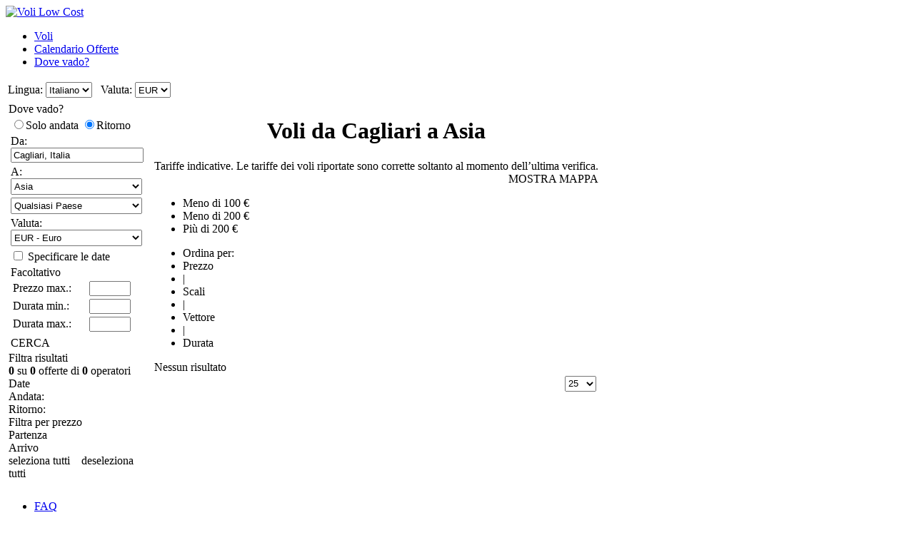

--- FILE ---
content_type: text/html; charset=UTF-8
request_url: https://www.volilowcost.it/RicercaPerPrezzo/CAG/AS/Voli-piu-economici-da-Cagliari.htm
body_size: 24256
content:

<!DOCTYPE html PUBLIC "-//W3C//DTD XHTML 1.0 Transitional//EN"
   "http://www.w3.org/TR/xhtml1/DTD/xhtml1-transitional.dtd">
<html xmlns="http://www.w3.org/1999/xhtml" xml:lang="it" lang="it" prefix="og: http://ogp.me/ns#">
<head>
	<title>Voli da Cagliari a Asia - Trova le tariffe più convenienti da Cagliari</title>
	<meta http-equiv="Content-Type" content="text/html;charset=UTF-8"/>
	<meta name="viewport" content="width=device-width, initial-scale=1"/>
	<meta name="description" content="Voli da Cagliari a Asia - Trova le tariffe più convenienti da Cagliari. "/>
	<meta name="keywords" content="Voli Economici, Voli Low Cost, Hotel Economici, Compagnie Aeree Low Cost Cagliari Asia"/>
	<meta property="og:title" content="Voli da Cagliari a Asia" />
	<meta property="og:image" content="https://www.volilowcost.it/themes/v2009_R/i/logos/logo-it-IT.png" />
	<meta property="og:description" content="Voli da Cagliari a Asia - Trova le tariffe più convenienti da Cagliari. " />
	<link rel="shortcut icon" href="/i/vuelosbaratos.ico"/>
	<link rel="alternate" type="application/rss+xml" title="Voli da Cagliari a Asia" href="https://www.volilowcost.it/RicercaPerPrezzo/CAG/AS/rss.xml" />
	
	<link type="text/css" rel="stylesheet" href="https://1.vbimg.com/themes/v2009_R/css/cfglobal.css"/>
	<link type="text/css" rel="stylesheet" href="https://1.vbimg.com/themes/v2009_R/flights/css/flysearch.css"/>
	<link type="text/css" rel="stylesheet" href="https://1.vbimg.com/themes/v2009_R/css/slider.css"/>
	<link type="text/css" rel="stylesheet" href="https://1.vbimg.com/themes/v2009_R/css/popcalendar.css"/>
	<link type="text/css" rel="stylesheet" href="https://1.vbimg.com/themes/v2009_R/flights/css/flysearch_print.css" media="print"/>
	<link type="text/css" rel="stylesheet" href="https://1.vbimg.com/themes/v2009_R/css/form.css"/>
	<script type="text/javascript" src="/js/dynamic/strings-it.js?ts=1dc95252cf3ac8a"></script>

	<script type="text/javascript">/*<![CDATA[*/
		TXT_BOOK_IT = "Prenota";
		TXT_RESULTS = "%1 su %2 offerte di %3 operatori";
		TXT_VERIFY = "Verifica";
		TXT_UPDATE = "Aggiorna";
		TXT_NO_RESULTS = "Nessun risultato";
		TXT_NO_RESULTS_MSG = TXT_NO_RESULTS;
		TXT_ALT_DATE = "Date dei voli";
		TXT_MORE_FLIGHTS_FROM = "Altre offerte per questa partenza";
		TXT_MORE_FLIGHTS_TO = "Vedi offerte flessibili per %1";
		TXT_VERIFY_AVAILABILITY = "Verifica disponibilità";
		TXT_APPROX_FROM = "circa %1 da %2";
		TXT_NO_RESULTS_FOUND = "Non abbiamo trovato nessun risultato per i criteri di ricerca selezionati";
		TXT_TRY_THESE_AIRPORTS = "Prova i seguenti aeroporti alternativi...";
		TXT_UPDATING = "Aggiornamento in corso...";
		TXT_WAIT = "Si prega di attendere...";
		TXT_UPDATE_FAILED = "Aggiornamento non disponibile";
		TXT_SHOW_MAP = "MOSTRA MAPPA";
		TXT_HIDE_MAP = "NASCONDI MAPPA";
		TXT_LEAVING_FROM = "Il tuo punto di partenza";
		TXT_SHOW_ON_THE_MAP = "MOSTRA SULLA MAPPA";
		TXT_FROM_TO = "%1 a %2";
		TXT_AMOUNT_LARGE = "Spiacenti, l'ammontare indicato è troppo elevato";

		LANG_CODE = 'it';
		HASH_CODE = "wZ8O+MlXHkqLUlvkNm7S7A==";
		FULL_PARAMS = "&Full=true&ShowIATA=true";
		EXTRA_PARAMS = "";
		FLIGHTS_FOLDER = "/VoliEconomici/";
		BYPRICE_FOLDER = '/RicercaPerPrezzo/';
		CAL_IMG_FOLDER = 'https://1.vbimg.com/i/cal/';
		WAITING_ELEM = "tblWait";
		WAITING_FRAME = "iframeWait";
		REDIRECT_PATH = "/redirect.aspx";
		LANG_CODE = "it";
		SEARCH_TIME = new Date(1770146770179);

		var errorTemplate = '<div class="ofertasBox ofertasError"><span class="tl"><span class="tr"></span></span>' +
			'<div class="roundLeft"><div class="roundRight">%1</div></div><span class="bl"><span class="br"></span></span></div>';

		var mapIcons = {
			lowPin:{icon:'https://1.vbimg.com/themes/v2009_R/i/map/map_apt.png',width:28,height:34},
			midPin:{icon:'https://1.vbimg.com/themes/v2009_R/i/map/apt_green.png',width:28,height:34},
			highPin:{icon:'https://1.vbimg.com/themes/v2009_R/i/map/apt_red.png',width:28,height:34},
			depPin:{icon:'https://1.vbimg.com/i/map/man.png',width:33,height:39,left:27,top:37},
			pinShadow:{icon:'https://1.vbimg.com/themes/v2009_R/i/map/map_shadow.png',width:42,height:34},
			lowPinSmall:{icon:'https://1.vbimg.com/themes/v2009_R/i/map/apt_blue_sml.gif',width:22,height:22},
			midPinSmall:{icon:'https://1.vbimg.com/themes/v2009_R/i/map/apt_green_sml.gif',width:22,height:22},
			highPinSmall:{icon:'https://1.vbimg.com/themes/v2009_R/i/map/apt_red_sml.gif',width:22,height:22},
			clock:'https://1.vbimg.com/themes/v2009_R/i/ico_clock.gif',
			update:'https://1.vbimg.com/themes/v2009_R/i/ico_update.gif',
			updating:'https://1.vbimg.com/themes/v2009_R/i/snake.gif',
			warning:'https://1.vbimg.com/themes/v2009_R/i/ico_warning.gif'
		};

		var searchSettings = {
			dep:{
				iata:"CAG",
				city:"Cagliari",
				name:"Cagliari",
				iso3166:"IT",
				lat:39.2166667,
				lon:9.1166667
			},
			way:2,
			adults:1, children:0, infants:0,
			flightClass:"Economy",
			currencyRegion:"IT",
			useGrouping:false,
			keepOrder:false,
			showAirlineLogos:true,
			decimalSeparator:",",
			thousandSeparator:".",
			currencyFormat:"%1 €",
			roundPrices:true,
			currencyPattern:"%1 €",
			icons:mapIcons,
			lowRange:100,
			highRange:200,
			pageNextPrev:true,
			errorMsg:errorTemplate,
			version:"Version1_1"
		};
	/*]]>*/</script>
	<script type="text/javascript" src="/js/min/flexitip.min.js?ts=1cc003c2107d160"></script>
	<script type="text/javascript" src="/js/min/dom.min.js?ts=1cfd8da5cabd930"></script>
	<script type="text/javascript" src="/js/min/balloon.min.js?ts=1cfd8da5cabd930"></script>
	<script type="text/javascript" src="/js/min/countries.min.js?ts=1d21fbc8e2c0d10"></script>
	<script type="text/javascript" src="/js/min/suggest.min.js?ts=1d496ec15e38eb0"></script>
	<script type="text/javascript" src="/js/min/popcalendar.min.js?ts=1d9fc3fa617ff30"></script>
	<script type="text/javascript" src="/js/min/tooltip.min.js?ts=1cfd8da5cabd930"></script>
	<script type="text/javascript" src="/jquery/jquery-1.8.3.min.js?ts=1d0791714cb7070"></script>
	<script type="text/javascript" src="/jquery/ui/ui.custom.1.9.2.min.js?ts=1d0791714cb7070"></script>
	<script type="text/javascript" src="/jquery/ui/jquery.ui.touch-punch.min.js?ts=1d0791929994c00"></script>
	<script type="text/javascript" src="/jquery/classy.js?ts=1cb698338bffe90"></script>
	<script type="text/javascript" src="/flights/js/v2/min/flightupdater.min.js?ts=1d2c02d032b5b00"></script>
	<script type="text/javascript" src="/flights/js/min/barchart.min.js?ts=1cfdd669b01e8b0"></script>
	<script type="text/javascript" src="/flights/js/v2/min/searchbox.min.js?ts=1d496ec15e38eb0"></script>
	<script type="text/javascript" src="/js/min/custom-form-elements.min.js?ts=1d21fbc8e2c0d10"></script>
	<script type="text/javascript">/*<![CDATA[*/
		$(document).ready(function(){
			if(typeof(CustomForms) != 'undefined'){ CustomForms.init(); }
		});
		calPos = null;
		calWidth = 200;
		yAxisCss = 'yAxisDIV';
		chartAreaCss = 'chartAreaDIV';
		showWeekends = false;
		alertMethod = tooltipAlert;
		dismissAlertMethod = dismissTooltipAlerts;
		var IsDateChecked = function () {
			var chkDate = getElement('chkDateRange');
			if (chkDate) { SetElemVisibility(['rowMinDate', 'rowMaxDate'], chkDate.checked); }
		};
		var continentListChanged = function (elem, targetId, selectedContinent) {
			if (selectedContinent == '') { elem.selectedIndex -= 1; }
			if (elem) { fetchCountries(targetId, elem.value); }
		};
		var toggleMap = function (elem, id, txtId, onCss, offCss) {
			try {
				var open = toggleDisplay(elem, id, onCss, offCss);
				var text = getElement(txtId);
				if (text) { text.innerHTML = (open ? TXT_HIDE_MAP : TXT_SHOW_MAP); }
			}
			catch (e) { }
		};
		var preloadImages = function () {
			var d=document; if(d.images){ if(!d.p) d.p=new Array();
				var i,j=d.p.length,a=preloadImages.arguments;
				for(i=0; i<a.length; i++)
					if(a[i].indexOf("#")!=0){ d.p[j] = new Image; d.p[j++].src = a[i];}
			}
		};
		preloadImages('https://1.vbimg.com/themes/v2009_R/i/borders/waiting_top.gif',
			'https://1.vbimg.com/themes/v2009_R/i/borders/waiting_middle.gif',
			'https://1.vbimg.com/themes/v2009_R/i/borders/waiting_bottom.gif',
			'https://1.vbimg.com/themes/v2009_R/i/pins_anim.gif');

		var navToggle = function () {
			$("#nav-toggle").toggleClass("active");
			$("#panelLeft").toggleClass("active");
			return false;
		};
		var processOnLoad = function () {
			IsDateChecked();
			if (typeof dateDropdownChanged != 'undefined') {
				dateDropdownChanged('ddMinDay', 'ddMinMonth', 'dtMinDate', 'ddMaxDay', 'ddMaxMonth', 'dtMaxDate', null);
			}
		};
	/*]]>*/</script>
</head>
<body onload="processOnLoad()" onunload="return true;">
	<form name="ServerForm" method="post" style="width:100%;height:100%;" id="ServerForm">
<input type="hidden" name="__EVENTTARGET" id="__EVENTTARGET" value="" />
<input type="hidden" name="__EVENTARGUMENT" id="__EVENTARGUMENT" value="" />
<input type="hidden" name="__LASTFOCUS" id="__LASTFOCUS" value="" />
<input type="hidden" name="__VIEWSTATE" id="__VIEWSTATE" value="/wEPDwUENTM4MQ9kFgJmDw8WAh4IZnNTZWFyY2gy3AwAAQAAAP////[base64]///8LU3lzdGVtLkd1aWQLAAAAAl9hAl9iAl9jAl9kAl9lAl9mAl9nAl9oAl9pAl9qAl9rAAAAAAAAAAAAAAAIBwcCAgICAgICAgAAAAAAAAAAAAAAAAAAAAAACgkGAAAAAfn////7////[base64]///zJTeW5lcmd5LkZsaWdodFNlYXJjaCtBZHZhbmNlZFNldHRpbmdzK0ZMSUdIVF9DTEFTUwEAAAAHdmFsdWVfXwAIAgAAAAAAAAAAAAAF9////zpTeW5lcmd5LkZsaWdodFNlYXJjaCtBZHZhbmNlZFNldHRpbmdzK1NQRUNJQUxJWkVEX0RFRVBMSU5LAQAAAAd2YWx1ZV9fAAgCAAAAAAAAAAAJBAAAAAkEAAAABfX///[base64]/[base64]/HOsUOoV7moY" />

<script type="text/javascript">
<!--
var theForm = document.forms['ServerForm'];
if (!theForm) {
    theForm = document.ServerForm;
}
function __doPostBack(eventTarget, eventArgument) {
    if (!theForm.onsubmit || (theForm.onsubmit() != false)) {
        theForm.__EVENTTARGET.value = eventTarget;
        theForm.__EVENTARGUMENT.value = eventArgument;
        theForm.submit();
    }
}
// -->
</script>


<input type="hidden" name="__VIEWSTATEGENERATOR" id="__VIEWSTATEGENERATOR" value="BC27AD50" />
<input type="hidden" name="__EVENTVALIDATION" id="__EVENTVALIDATION" value="/wEdAKgBufe3RwdHJfSo2AOmSzBy5CeUGy/epCMEzk1Abfsr9kuy/j256/oirurf4G0VH4uIEceoBybQ3JlfFnp9OfM6/R6hTCIgGnhlIKTAgRinV8iQKmMygGdzcCjqSZEjIHhw4XjJn1XbBLcVTb0ZUOsuY+RdVKMA44kW7Ufnzs6vE4e3a4VV9METpMxWURk0jKL/3h9sMqtNp8RD0B85W6/jZ4mu1BUklUrSi0vh++xVlAFnmOOP/2xpK0Z+WA8pkm75CbOSqXuIb+1auRXvkMQVzQZmjRF9BMNwTxoZQoWY+gIXaDw3X9zTNQEPz+2wU0xkbEpKGkW4wGu6fxDM/EE/lQcWeCj+QYc7cOzkvHH2Dpr90KNtnYG2ii6hP21svbm66l4fMEIKv3SQsfrODVubtd0fE8n1ZO2TG5uPQPQ/7/NmSanXyHWbm/8jqPTojjGP42ioTB5SH1k7aObfSP15Q37WDhFr0EhV39XqkFLfLaOObcu4RZdMArSBSazqM+DWrVoc0j/41l8So9pl9hLG6EXmB1b+0FTgH8G4qJWR0lMOghhYx8Wb8guhmcpWehWc/xwfjijzkPDupP59eqDiQR+Y4FeLOkhwzm6QfZmVm0PVSNZMcwjEBhFl/18vi/IG9kE+tj31sFZ1vT7NX/p6EaQFiRQY6nErBnDhM5jFJzmm7QDHh+bh88ZqEDO/GwGFezp5hb1QJyYAbpACojA3E0XOUoxp8KcDyT+gfAVW44TfBM5S/IM+wqJdaKu/PrXWi9Ke4DMcsKgojhYAdgiZy1IFZPtED0/bvY02K78tjZ9VUNVyzMCljBSuryn39DUj/fXzNfl4Q01CFr6ThD16PgYMD5Wd2kPuzCJEzHj4WngtviM1CPeltulQI3Sa2IEdT4B6AUfwZ5bDwJHI/2UdLD7BUDQFaVxbZt6AxX0BR42dmm3DwVDfDen/Aq6h8UEW+AQ2k+QdtMDDt/vmVFXS/ooIITpGCh+MUOvNtcO4PwuWhTBuDoatPQ78oe6fDue3l7zGw3a6Iepgn6vIidrSKli2c0Sly6zYzTEGNA6RlsWc5TpWwmK0ZZTS8SxD6k1YWyNgycuirJE+Lp+fMwoPrrp/L/w9N7ztZNFgWfM6fYpp9YD+sbxeALHGj7KH6LfJnzXbK8RV1pFRa0T6cQACZRFdaCzv3sjofhDjrQy6CqVzFJhw5QdxUZkHQMYXrVb78X/[base64]/hPAgrd5+QFThC856IOWpsw53W+N1+pufWuItwNtc+as8h0cBJ3cnjqJdGaiJfoDvQI0MugGfgDvtz6wN6znWZVgJvjeSu9WTc2m7eMJsn4uKdNwUVfeuDvJ2zm9YJlKjmuwNRqpIU/XgL9zaP1Dt/JRqKaDImGuS1lUhQCUEuAebppUJkJWHAWgQxCOPzHvg9Lps1pC0ViJDfv96k2LEcsCQwFffifoEIN8E4gZT2Le9vxfRdPykr4D1KT1E35a7Til4ywbpKRleJ/WqYLeRLt0YR6JfEI2xFSFrATp4vFmpd5pb6pcZO0vcdMFALZeGeecJ+Hz0TqyLf4HdNff+nQkNgazEoZ0OGqfcIk1KpiaWw5TofMiSg54ngJ72Yverihf96OO37f7/ejxEvCmEOYMyFhawuIZXn2C+VifxPtrXAkrk8b4EF11F8o2kZQBmvm1VZFd5xaAljN0GB/EoogiBz9gbkifMH6+HquRWNZBjXJ/k5NksepaCjBqYBUuCShptwKszKQVwOdOjSyoQPfyIUgHoqr1b0LFkfi9ilmD6ePlijNX8zlZNXq1Z3PxsGElSBgt6up2Dw2m65D/D0q8Z4NjG8xd8XGVE2yG7DRkriKHa7kXiw/Ik0fPeOqApVX6wB2YJOXwfqXAWIV/UCk4KTdgnJ+vkBKE/6QTu0dO/g9Ntcibbtr+H/sUf6IDVyHOqqwddnlEtqNu3DFevOn3ejqg9h0fkOR5c0bBR6GCvuZdXV7J+iB5ka+qEBGyX7ze/R4qk4UMSTvc6Dt7vyBQIQ5bBmNZnmLhqL1o4s6f/[base64]/bsPMtcXjcSYYhLNHjbLHNDsO1EaTR1WqWguD3dI3gjhEZ84Zj6QYxO8AYGbCe2OgOVTR44A6RFUN+SEtLHIqmznh2e3f0/i35BzK0R52aJmE7eXroXr8b+JhzyVPOIZiAQ9MFzXIhaysjHCYVmTwFKke6omkvbB8PBR2VWeIfh4BIpP1PraRFpXYIMqw9qkViek1Rrdza7fNJVT3F0gTDyrite1r3hl0OAzi1iDNo/c5ugftw3sOy0grNacjhhBzs/GBnktCRAiBh/jDQFzw91WaFb3G4VqCaqBCZENboQ0D32wrlFcy0OBJuBX9xkvdilc3RrAYlpdEaMEoy1a2gvGQRu443SU6x2y6DR3mYT5yo+SSfHEt/swTQUMQ1eY96pbJNBz15FKDBTuWY/Ql5Hd2MIhmh55osknNHlJ8A3hyEwwiHMIZ4o+ZtO+YbaYhWxpRUGFgbfoXVNjuKzdqpNVyRey/BL4ZN6qZf0Vt8UvJLXMqv4N0AfUUbzTncHB5uErs5a1bh7cmtks2lX4xsIUmr2gYrI4c/eF/auGI5czlkVsSt3NFc2MgWRB0pj2uZuoI3mu45sS3EjCD3/keu+1YHYPWHSCZOaXEvFRAm2es41rU+IPoiSSWCmZ5M7jMTvyzJ8kyVh3FXM3DpHB2qDnEnGBozFM0kFq1Uh8h3jFH6eEkVXWCXx24DBKFLjX4/dOO973ZnWTCmp/1delQYWK2vW6xZVaCvZDvf37JFrJpVb9kKjlLeySar0pesMBIJzofqCx6ZtAk/9lBnNFkRiRMILlNv7I6LpSxCv9WEqIPoTc57S259sUntuhw58KFhVDxjkvYXMrjdB7TNX1N6u6JiqcT+bOt13aE45VwrDQkzB1kzUeDIfmENmwleLui56KkqhDlS+hLr0xuW4o+INdkpAZFwGPLOHdKYCjcvjIl1GcvInQPflxTkR9WJ4duso/kPkULDv6aBaQ1VRhywADVzdL1TjYDVsMkEFjXH6fOnVuE9SyW08qN3MO5sCg0Eyt/bhwIQULfmCg3XvLuE5ncp73J9algQ0JKnVc8U7i0WRB5Q9Q2wkyVRPPCKmUTUxGo+hdzf9Z5uOn7ccN7ufcO+OTM1nEx+fJTFVJVetWInPq9CFqN+Fm2YdCy0w+f6PSc=" />
	<div class="bodycontainer">
	<table class="bodyTable" width="100%" height="100%" border="0" cellspacing="0" cellpadding="0">
		<tr>
			<td valign="top">
			<div class="containerWithoutFooter">
			
<script type="text/javascript">
var stopPage = function () {
	try {
		if (window.stop) { window.stop(); }
		else { document.execCommand('Stop'); }
	}
	catch (e) { }
};
</script>

<div class="mast">
	<div class="mastcontent">
		<div class="mastlogo">
			<a href="/" onclick="stopPage();">
				<img src="https://1.vbimg.com/themes/v2009_R/i/logos/logo-it-IT.png" class="logo" border="0" alt="Voli Low Cost"/>
			</a>
		</div>
		<ul class="headerTabs">
			<li><span><a href="/">Voli</a></span></li><li><span><a href="/CalendarioOfferte/">Calendario Offerte</a></span></li><li class="selected"><span><a href="/RicercaPerPrezzo/">Dove vado?</a></span></li>
		</ul>
	</div>
	<div class="top_round"><div class="top_round_right"><div class="top_round_bg"></div></div></div>
</div>
<div class="mastoptions">
<table id="dropdownOptions" border="0">
	<tr>
		
		<td>Lingua:</td><td><select name="top:ddLanguageTop" onchange="javascript:setTimeout(&#39;__doPostBack(\&#39;top$ddLanguageTop\&#39;,\&#39;\&#39;)&#39;, 0)" language="javascript" id="top_ddLanguageTop" class="selectBg styled" style="height:22px;">
	<option selected="selected" value="it">Italiano</option>
	<option value="en">English</option>

</select></td>
		<td width="4"></td>
		<td>Valuta:</td><td><select name="top:ddCurrencyTop" onchange="setCurrencyCookie(this.value);setTimeout(&#39;__doPostBack(\&#39;top$ddCurrencyTop\&#39;,\&#39;\&#39;)&#39;, 0)" language="javascript" id="top_ddCurrencyTop" class="selectBg styled" style="height:22px;min-width:50px;">
	<option selected="selected" value="IT">EUR</option>
	<option value="GB">GBP</option>

</select></td>
	</tr>
</table>
</div>



			<table cellspacing="4" cellpadding="0" border="0" class="contentTable">
				<tr>
					<td id="panelLeft" valign="top" align="left" class="noPrint" style="width:200px;">
						<table id="RefineSearch" border="0" cellspacing="0" cellpadding="0">
							<tr>
								<td>
									<table id="searchLeft" width="200" cellspacing="0" cellpadding="0" border="0">
										<tr>
											<td>
												<div class="SidebarTitle"><div class="searchTitle">
													<a onclick="toggleDisplay(this,'rowSearch','SidebarOpen','SidebarClose');dismissAlertMethod();" class="SidebarClose">Dove vado?</a>
												</div></div>
												<div id="rowSearch">
												<table class="SearchForm" id="tbSearchBox">
													<tr>
														<td>
															<div class="journeySelector2">
																<span class="paddedRadio"><input id="optOneWay" type="radio" name="FLWay" value="1" /><label for="optOneWay">Solo andata</label></span>
																<span class="unpaddedRadio"><input id="optReturn" type="radio" name="FLWay" value="2" checked="checked" /><label for="optReturn">Ritorno</label></span>
															</div>
														</td>
													</tr>
													<tr>
														<td>
															Da:&nbsp;<span id="errAptDep"></span><br/>
															<div class="animbox2">
															<input name="tbAptDep" type="text" value="Cagliari, Italia" id="tbAptDep" class="inputBg" autocomplete="off" onfocus="LoadSuggest(this,&#39;tbDepIata&#39;,LANG_CODE,&#39;imgLoadDepSuggest&#39;,validateByPriceForm)" style="width:178px;" />
															<img src="https://1.vbimg.com/i/snake_sml_3.gif" id="imgLoadDepSuggest" class="anim2" style="display:none;" width="16" height="16"/>
															</div>
															<input name="tbDepIata" type="hidden" id="tbDepIata" autocomplete="off" value="CAG" />
														</td>
													</tr>
													<tr>
														<td>
															A:&nbsp;<br/>
															<select name="ddContinents" id="ddContinents" class="selectBg" onchange="continentListChanged(this, &#39;ddCountries&#39;, this.value)" style="height:23px;width:184px;">
	<option value="1">Destinazioni pi&#249; economiche</option>
	<option value="2">Migliori offerte (prezzo/KM)</option>
	<option value="">--------------------------------</option>
	<option value="AF">Africa</option>
	<option selected="selected" value="AS">Asia</option>
	<option value="CB">Caraibi</option>
	<option value="CA">Centro America</option>
	<option value="EU">Europa</option>
	<option value="NA">Nord America</option>
	<option value="OC">Oceania</option>
	<option value="SA">Sud America</option>

</select>
														</td>
													</tr>
													<tr>
														<td>
															<select name="ddCountries" id="ddCountries" class="selectBg" style="height:23px;width:184px;">
	<option value="">Qualsiasi Paese</option>
	<option value="AF">Afghanistan</option>
	<option value="SA">Arabia Saudita</option>
	<option value="AM">Armenia</option>
	<option value="AZ">Azerbaigian</option>
	<option value="BH">Bahrain</option>
	<option value="BD">Bangladesh</option>
	<option value="BT">Bhutan</option>
	<option value="MM">Birmania</option>
	<option value="BN">Brunei</option>
	<option value="KH">Cambogia</option>
	<option value="CN">Cina</option>
	<option value="CY">Cipro</option>
	<option value="KP">Corea del Nord</option>
	<option value="KR">Corea del Sud</option>
	<option value="AE">Emirati Arabi Uniti</option>
	<option value="PH">Filippine</option>
	<option value="GE">Georgia</option>
	<option value="JP">Giappone</option>
	<option value="JO">Giordania</option>
	<option value="HK">Hong Kong</option>
	<option value="IN">India</option>
	<option value="ID">Indonesia</option>
	<option value="IR">Iran</option>
	<option value="IQ">Iraq</option>
	<option value="CX">Isola di Natale</option>
	<option value="CC">Isole Cocos</option>
	<option value="IL">Israele</option>
	<option value="KZ">Kazakistan</option>
	<option value="KG">Kirghizistan</option>
	<option value="KW">Kuwait</option>
	<option value="LA">Laos</option>
	<option value="LB">Libano</option>
	<option value="MO">Macao</option>
	<option value="MV">Maldive</option>
	<option value="MY">Malesia</option>
	<option value="MN">Mongolia</option>
	<option value="NP">Nepal</option>
	<option value="OM">Oman</option>
	<option value="PK">Pakistan</option>
	<option value="QA">Qatar</option>
	<option value="TW">Rep di Cina (Taiwan)</option>
	<option value="SG">Singapore</option>
	<option value="SY">Siria</option>
	<option value="LK">Sri Lanka</option>
	<option value="TJ">Tagikistan</option>
	<option value="TH">Thailandia</option>
	<option value="TL">Timor Est</option>
	<option value="TR">Turchia</option>
	<option value="TM">Turkmenistan</option>
	<option value="UZ">Uzbekistan</option>
	<option value="VN">Vietnam</option>
	<option value="YE">Yemen</option>

</select>
														</td>
													</tr>
													<tr>
														<td>
															Valuta:<br/>
															<select name="ddCurrency" id="ddCurrency" class="selectBg" style="height:23px;width:184px;">
	<option selected="selected" value="IT">EUR - Euro</option>
	<option value="GB">GBP - Sterline</option>

</select>
														</td>
													</tr>
													<tr>
														<td>
															<input type="checkbox" name="chkDateRange" id="chkDateRange" onclick="SetElemVisibility(['rowMinDate','rowMaxDate'],this.checked);"/>&nbsp;<label for="chkDateRange">Specificare le date</label>
														</td>
													</tr>
													<tr id="rowMinDate" style="display:none;">
														<td>
															Dal:&nbsp;<br/>
															<table cellpadding="0" cellspacing="0" border="0">
															<tr>
																<td style="padding-right:3px;">
																	<select name="ddMinDay" id="ddMinDay" class="selectBg" onchange="dateDropdownChanged(&#39;ddMinDay&#39;,&#39;ddMinMonth&#39;,&#39;dtMinDate&#39;,&#39;ddMaxDay&#39;,&#39;ddMaxMonth&#39;,&#39;dtMaxDate&#39;,this)" style="height:23px;width:44px;">
	<option value="1">1</option>
	<option value="2">2</option>
	<option selected="selected" value="3">3</option>
	<option value="4">4</option>
	<option value="5">5</option>
	<option value="6">6</option>
	<option value="7">7</option>
	<option value="8">8</option>
	<option value="9">9</option>
	<option value="10">10</option>
	<option value="11">11</option>
	<option value="12">12</option>
	<option value="13">13</option>
	<option value="14">14</option>
	<option value="15">15</option>
	<option value="16">16</option>
	<option value="17">17</option>
	<option value="18">18</option>
	<option value="19">19</option>
	<option value="20">20</option>
	<option value="21">21</option>
	<option value="22">22</option>
	<option value="23">23</option>
	<option value="24">24</option>
	<option value="25">25</option>
	<option value="26">26</option>
	<option value="27">27</option>
	<option value="28">28</option>
	<option value="29">29</option>
	<option value="30">30</option>
	<option value="31">31</option>

</select>
																</td>
																<td style="padding-right:3px;">
																	<select name="ddMinMonth" id="ddMinMonth" class="selectBg" onchange="dateDropdownChanged(&#39;ddMinDay&#39;,&#39;ddMinMonth&#39;,&#39;dtMinDate&#39;,&#39;ddMaxDay&#39;,&#39;ddMaxMonth&#39;,&#39;dtMaxDate&#39;,this)" style="height:23px;width:115px;">
	<option selected="selected" value="2026-2">febbraio 2026</option>
	<option value="2026-3">marzo 2026</option>
	<option value="2026-4">aprile 2026</option>
	<option value="2026-5">maggio 2026</option>
	<option value="2026-6">giugno 2026</option>
	<option value="2026-7">luglio 2026</option>
	<option value="2026-8">agosto 2026</option>
	<option value="2026-9">settembre 2026</option>
	<option value="2026-10">ottobre 2026</option>
	<option value="2026-11">novembre 2026</option>
	<option value="2026-12">dicembre 2026</option>
	<option value="2027-1">gennaio 2027</option>

</select>
																	<input name="dtMinDate" type="hidden" id="dtMinDate" value="2026-2-3" />
																</td>
																<td><div class="calendarSmall" onclick="return popUpCalendar(this, 'yyyy-m-d', 'dtMinDate', 'ddMinDay', 'ddMinMonth', byPriceDateChanged)"></div></td>
															</tr>
															</table>
														</td>
													</tr>
													<tr id="rowMaxDate" style="display:none;">
														<td>
															Al:&nbsp;<br/>
															<table cellpadding="0" cellspacing="0" border="0">
															<tr>
																<td style="padding-right:3px;">
																	<select name="ddMaxDay" id="ddMaxDay" class="selectBg" onchange="dateDropdownChanged(&#39;ddMinDay&#39;,&#39;ddMinMonth&#39;,&#39;dtMinDate&#39;,&#39;ddMaxDay&#39;,&#39;ddMaxMonth&#39;,&#39;dtMaxDate&#39;,this)" style="height:23px;width:44px;">
	<option value="1">1</option>
	<option value="2">2</option>
	<option selected="selected" value="3">3</option>
	<option value="4">4</option>
	<option value="5">5</option>
	<option value="6">6</option>
	<option value="7">7</option>
	<option value="8">8</option>
	<option value="9">9</option>
	<option value="10">10</option>
	<option value="11">11</option>
	<option value="12">12</option>
	<option value="13">13</option>
	<option value="14">14</option>
	<option value="15">15</option>
	<option value="16">16</option>
	<option value="17">17</option>
	<option value="18">18</option>
	<option value="19">19</option>
	<option value="20">20</option>
	<option value="21">21</option>
	<option value="22">22</option>
	<option value="23">23</option>
	<option value="24">24</option>
	<option value="25">25</option>
	<option value="26">26</option>
	<option value="27">27</option>
	<option value="28">28</option>
	<option value="29">29</option>
	<option value="30">30</option>
	<option value="31">31</option>

</select>
																</td>
																<td style="padding-right:3px;">
																	<select name="ddMaxMonth" id="ddMaxMonth" class="selectBg" onchange="dateDropdownChanged(&#39;ddMinDay&#39;,&#39;ddMinMonth&#39;,&#39;dtMinDate&#39;,&#39;ddMaxDay&#39;,&#39;ddMaxMonth&#39;,&#39;dtMaxDate&#39;,this)" style="height:23px;width:115px;">
	<option value="2026-2">febbraio 2026</option>
	<option value="2026-3">marzo 2026</option>
	<option value="2026-4">aprile 2026</option>
	<option value="2026-5">maggio 2026</option>
	<option value="2026-6">giugno 2026</option>
	<option value="2026-7">luglio 2026</option>
	<option selected="selected" value="2026-8">agosto 2026</option>
	<option value="2026-9">settembre 2026</option>
	<option value="2026-10">ottobre 2026</option>
	<option value="2026-11">novembre 2026</option>
	<option value="2026-12">dicembre 2026</option>
	<option value="2027-1">gennaio 2027</option>

</select>
																	<input name="dtMaxDate" type="hidden" id="dtMaxDate" value="2026-8-3" />
																</td>
																<td><div class="calendarSmall" onclick="return popUpCalendar(this, 'yyyy-m-d', 'dtMaxDate', 'ddMaxDay', 'ddMaxMonth', byPriceDateChanged)"></div></td>
															</tr>
															</table>
														</td>
													</tr>
													<tr>
														<td class="sidebarForm">
														<div class="fieldset">
															<span class="fieldset_tl"><span class="fieldset_tr"></span></span>
															<div class="content">
															<div class="contentInner">
															<div class="legend">Facoltativo</div>
																<table width="100%" border="0">
																	<tr>
																		<td>Prezzo max.:</td>
																		<td><input name="tbMaxPrice" type="text" id="tbMaxPrice" style="width:50px;" onkeydown="return ValidateNumeric(event,this);" /></td>
																	</tr>
																	
																	<tr>
																		<td>Durata min.:</td>
																		<td><input name="tbMinStay" type="text" id="tbMinStay" style="width:50px;" onkeydown="return ValidateNumeric(event,this);" /></td>
																	</tr>
																	<tr>
																		<td>Durata max.:</td>
																		<td><input name="tbMaxStay" type="text" id="tbMaxStay" style="width:50px;" onkeydown="return ValidateNumeric(event,this);" /></td>
																	</tr>
																	
																</table>
															</div>
															</div>
															<span class="fieldset_bl"><span class="fieldset_br"></span></span>
														</div>
														</td>
													</tr>
													<tr>
														<td class="buttonCell">
															<div class="smallbutton" onclick="validateByPriceForm()"><span class="text">
															CERCA
															</span></div>
														</td>
													</tr>
												</table>
												</div>
											</td>
										</tr>
									</table>
									<table class="FilterTable" width="200" cellspacing="0" cellpadding="0" border="0">
										<tr>
											<td class="FilterPlain">
												<div class="SidebarTitle">
													<a onclick="toggleDisplay(this,'resultsCountContainer','SidebarOpen','SidebarClose')" class="SidebarClose">Filtra risultati</a>
												</div>
												<div id="resultsCountContainer" class="filtersContainer">
													<div id="resultsCounts"></div>
												</div>
											</td>
										</tr>
										<tr>
											<td>
												<table width="100%" cellspacing="0" cellpadding="0" border="0">
													<tr>
														<td class="FilterRow">
															<div class="SidebarTitle"><div class="datesTitle">
																<a onclick="toggleDisplay(this,'dateFilter','SidebarOpen','SidebarClose')" class="SidebarClose">Date</a>
															</div></div>
															<div id="dateFilter" class="filtersContainer">
																<span class="FilterTitle">Andata:</span>
																<br/>
																<div class="slider_labels" style="clear:both;">
																	<div id="depDateStart" class="minlabel"></div>
																	<div id="depDateEnd" class="maxlabel"></div>
																</div>
																<div class="ui-slider-bg">
																	<div id="depDateRange" class="ui-slider">
																		<div id="minDepDate" class="ui-slider-handle"></div>
																		<div id="maxDepDate" class="ui-slider-handle" style="left:169px;"></div>
																	</div>
																</div>
																<div id="timeRetFilter" style="clear:both;">
																	<span class="FilterTitle">Ritorno:</span>
																	<br/>
																	<div class="slider_labels" style="clear:both;">
																		<div id="retDateStart" class="minlabel"></div>
																		<div id="retDateEnd" class="maxlabel"></div>
																	</div>
																	<div class="ui-slider-bg">
																		<div id="retDateRange" class="ui-slider">
																			<div id="minRetDate" class="ui-slider-handle"></div>
																			<div id="maxRetDate" class="ui-slider-handle" style="left:169px;"></div>
																		</div>
																	</div>
																</div>
															</div>
														</td>
													</tr>
													<tr>
														<td class="FilterRow">
															<div class="SidebarTitle">
																<a onclick="toggleDisplay(this,'priceFilterContainer','SidebarOpen','SidebarClose')" class="SidebarClose">Filtra per prezzo</a>
															</div>
															<div id="priceFilterContainer" class="filtersContainer">
																<div class="slider_labels" style="clear:both;">
																	<div id="minPriceLabel" class="minlabel"></div>
																	<div id="maxPriceLabel" class="maxlabel"></div>
																</div>
																<div class="ui-slider-bg">
																	<div id="priceRange" class="ui-slider">
																		<div id="minprice" class="ui-slider-handle"></div>
																		<div id="maxprice" class="ui-slider-handle" style="left:169px;"></div>
																	</div>
																</div>
															</div>
														</td>
													</tr>
													<tr>
														<td class="FilterPlain">
															<div class="SidebarTitle"><div class="departuresTitle">
																<a onclick="toggleDisplay(this,'airportsDep','SidebarOpen','SidebarClose')" class="SidebarClose">Partenza</a>
															</div></div>
															<div id="airportsDep" class="filtersContainer"></div>
															<div class="SidebarTitle"><div class="destinationsTitle">
																<a onclick="toggleDisplay(this,'airportsDestContainer','SidebarOpen','SidebarClose')" class="SidebarClose">Arrivo</a>
															</div></div>
															<div id="airportsDestContainer" class="filtersContainer">
																<div class="selectOpDiv">
																	<a onclick="viewMgr.setFilter('dest','#all#',true,false)">seleziona tutti</a>&nbsp;&nbsp;&nbsp;
																	<a onclick="viewMgr.setFilter('dest','#all#',false,false)">deseleziona tutti</a>
																</div>
																<div id="airportsDest"></div>
															</div>
														</td>
													</tr>
													<tr>
														<td height="8"></td>
													</tr>
												</table>
											</td>
										</tr>
									</table>
								</td>
							</tr>
						</table>
					</td>
					<td valign="top" align="center">
					<div class="middleSection">
						<div class="updating" id="updating" style="display:none">
							<div class="waiting"><div class="waittop"></div><div class="waitmiddle">
								<p class="updatingText">Aggiornamento risultati</p>
								<div class="updatingAnimation"><img src="https://1.vbimg.com/themes/v2009_R/i/pins_anim.gif" width="128" height="34"/></div>
								<p class="pleaseWait">Si prega di attendere...</p>
							</div><div class="waitbottom"></div></div>
						</div>
						<a id="nav-toggle" href="#" onclick="return navToggle();"><span></span></a>
						<h1 class="sbpHeading">Voli da Cagliari a Asia</h1>
						
						<table cellspacing="0" cellpadding="0" width="100%" border="0">
							<tr>
								<td valign="top" align="left" width="100%">
									<div class="infoBar2">
										Tariffe indicative. Le tariffe dei voli riportate sono corrette soltanto al momento dell’ultima verifica.
									</div>
									
									<div class="mapWrapper">
									<div style="text-align:right;">
										<div class="mapbutton" onclick="toggleMap(this, 'pnlMap','toogleMapText','whitebutton','whitebutton')">
											<span class="text" id="toogleMapText">MOSTRA MAPPA</span>
										</div>
									</div>
									<div id="pnlMap" class="map" style="display:none">
										<div id="mapDiv" style="width:100%;height:340px;"></div>
									</div>
									</div>
									<div class="shadedBar">
										<ul class="sorterList">
											<li class="lowRange">
												Meno di 100 €
											</li>
											<li class="midRange">
												Meno di 200 €
											</li>
											<li class="hiRange">
												Più di 200 €
											</li>
										</ul>
									</div>
									
									<div id="resultsPane" style="margin-top:4px;">
										<div class="ResultColumnHeader2">
											
<div class="sorterContainer" id="resultsHeader">
	<ul class="sorterList">
		<li class="sorterLabel">Ordina per:</li>
		<li>
			<a onclick="viewMgr.sort('value')" id="href1Sort0" class="sortAsc">Prezzo</a>
		</li>
		<li>|</li>
		<li>
			<a onclick="viewMgr.sort('stops')" id="href1Sort5">Scali</a>
		</li>
		<li>|</li>
		<li>
			<a onclick="viewMgr.sort('airline')" id="href1Sort1">Vettore</a>
		</li>
		<li>|</li>
		<li>
			<a onclick="viewMgr.sort('duration')" id="href1Sort6">Durata</a>
		</li>
	</ul>
</div>

										</div>
										<div id="progressiveResults" class="ResultTable">
										
										</div>
										<table class="ResultColumnHeader" id="tblResFoot" width="100%" cellspacing="0" cellpadding="3" border="0">
											<tr>
												<td align="left">
													<span id="spanPages"></span>
												</td>
												<td align="right">
													<select class="selectBg" id="PageCountSize" name="PageCountSize" style="width:44px;height:22px;" onchange="viewMgr.setPageSize(this.value,false)">
														<option value="10">10</option>
														<option value="25" selected="selected">25</option>
														<option value="50">50</option>
													</select>
												</td>
											</tr>
										</table>
									</div>
								</td>
							</tr>
						</table>
					
					</div>
					</td>
					<td id="panelRight" valign="top" class="noPrint" style="width:180px;">
						
						
					</td>
				</tr>
			</table>
			</div>
			</td>
		</tr>
		<tr class="noPrint">
			<td valign="bottom" height="1">
<div class="footer_container">
<div class="innertop"><div class="right"></div></div>
<div class="foot_outer foot_top">
	<img src="https://1.vbimg.com/i/t.gif" width="960" height="1" alt=""/>
	<ul class="footer footerText1">
	
		<li><a href="/faq.aspx" rel="nofollow">FAQ</a></li>
		<li class="liDivide">|</li>
		<li><a href="/feedback.aspx" rel="nofollow">Suggerimenti</a></li>
	
		<li class="liDivide">|</li>
		<li><a href="/sitemap.aspx">Mappa del Sito</a></li>
	
	
	</ul>
</div>
<div class="footer2_outer">
<table cellpadding="0" cellspacing="0" align="center" class="footer2_tbl">
	<tr>
		<td class="footerpanel1_top">
			<div class="footerpanel_inner">
				<h4><img src="https://1.vbimg.com/i/footer_plane.gif" width="41" height="26" border="0" alt=""/><a href="/aboutus.aspx" rel="nofollow">Chi Siamo</a></h4>
				<div class="blurb">
					Voli Low Cost è un comparatore indipendente e gratuito di voli ed hotel. Voli Low Cost confronta simultaneamente le più vantaggiose offerte voli di centinaia di compagnie aeree di linea, aerolinee low cost, operatori charter e agenzie di viaggi online.
				</div>
			</div>
		</td>
		<td width="12"><img src="https://1.vbimg.com/i/t.gif" width="1" height="100" border="0" alt=""/></td>
		<td class="footerpanel2_top">
			<div class="footerpanel_inner">
				<h4><img src="https://1.vbimg.com/i/footer_plane.gif" width="41" height="26" border="0" alt="Voli low cost a"/><a href="/CalendarioOfferte/">Voli low cost a</a>:</h4>
				
<ul class="footerCloud">

	<li><a href="/voli-a/amsterdam-paesi-bassi.htm" class="tag2" title="Voli Low Cost Amsterdam">Voli Low Cost Amsterdam</a>&#32;</li>
	
	<li><a href="/voli-a/barcellona-spagna.htm" class="tag0" title="Voli Low Cost Barcellona">Voli Low Cost Barcellona</a>&#32;</li>
	
	<li><a href="/voli-a/bucarest-romania.htm" class="tag1" title="Voli Low Cost Bucarest">Voli Low Cost Bucarest</a>&#32;</li>
	
	<li><a href="/voli-a/budapest-ungheria.htm" class="tag2" title="Voli Low Cost Budapest">Voli Low Cost Budapest</a>&#32;</li>
	
	<li><a href="/voli-a/catania-italia.htm" class="tag1" title="Voli Low Cost Catania">Voli Low Cost Catania</a>&#32;</li>
	
	<li><a href="/voli-a/copenaghen-danimarca.htm" class="tag4" title="Voli Low Cost Copenaghen">Voli Low Cost Copenaghen</a>&#32;</li>
	
	<li><a href="/voli-a/ibiza-spagna.htm" class="tag4" title="Voli Low Cost Ibiza">Voli Low Cost Ibiza</a>&#32;</li>
	
	<li><a href="/voli-a/londra-inghilterra.htm" class="tag1" title="Voli Low Cost Londra">Voli Low Cost Londra</a>&#32;</li>
	
	<li><a href="/voli-a/madrid-spagna.htm" class="tag2" title="Voli Low Cost Madrid">Voli Low Cost Madrid</a>&#32;</li>
	
	<li><a href="/voli-a/malaga-spagna.htm" class="tag4" title="Voli Low Cost Malaga">Voli Low Cost Malaga</a>&#32;</li>
	
	<li><a href="/voli-a/milano-italia.htm" class="tag0" title="Voli Low Cost Milano">Voli Low Cost Milano</a>&#32;</li>
	
	<li><a href="/voli-a/napoli-italia.htm" class="tag2" title="Voli Low Cost Napoli">Voli Low Cost Napoli</a>&#32;</li>
	
	<li><a href="/voli-a/palermo-italia.htm" class="tag3" title="Voli Low Cost Palermo">Voli Low Cost Palermo</a>&#32;</li>
	
	<li><a href="/voli-a/parigi-francia.htm" class="tag1" title="Voli Low Cost Parigi">Voli Low Cost Parigi</a>&#32;</li>
	
	<li><a href="/voli-a/roma-italia.htm" class="tag0" title="Voli Low Cost Roma">Voli Low Cost Roma</a>&#32;</li>
	
	<li><a href="/voli-a/sharm-el-sheikh-egitto.htm" class="tag4" title="Voli Low Cost Sharm El Sheikh">Voli Low Cost Sharm El Sheikh</a>&#32;</li>
	
	<li><a href="/voli-a/tenerife-spagna.htm" class="tag4" title="Voli Low Cost Tenerife">Voli Low Cost Tenerife</a>&#32;</li>
	
	<li><a href="/voli-a/tirana-albania.htm" class="tag3" title="Voli Low Cost Tirana">Voli Low Cost Tirana</a>&#32;</li>
	
	<li><a href="/voli-a/torino-italia.htm" class="tag3" title="Voli Low Cost Torino">Voli Low Cost Torino</a>&#32;</li>
	
	<li><a href="/voli-a/valencia-spagna.htm" class="tag3" title="Voli Low Cost Valencia">Voli Low Cost Valencia</a>&#32;</li>
	
</ul>
				<a class="azlink" href="/CalendarioOfferte/">Vedi tutte le destinazioni (A-Z)</a>
			</div>
		</td>
	</tr>
	<tr>
		<td class="footerpanel1_btm">&nbsp;</td>
		<td></td>
		<td class="footerpanel2_btm">&nbsp;</td>
	</tr>
</table>
<ul class="footer2 footer2_text">
	<li>&copy; 2008-2026 <a href="http://www.vuelosbaratos.es">Vuelos Baratos</a> Ltd. Tutti i diritti riservati</li>
	<li>|</li>
	<li><a href="/terms.aspx" rel="nofollow">Condizioni d’uso</a></li>
	<li>|</li>
	<li><a href="/privacy.aspx" rel="nofollow">Politica sulla Privacy</a></li>
	
	<li>|</li>
	<li><a href="/cookiepolicy.aspx" rel="nofollow">Politica sui cookie</a></li>
	
	
</ul>

<div class="droplist">
<ul class="item">
<li id="toggleFooterLinks">
<span class="lbl">Modifica Paese: </span><span class="drop_arrow">
Voli Low Cost (Italia)
<img src="https://1.vbimg.com/i/footer/flags2/IT.gif" width="19" height="16" border="0" alt="Voli Low Cost"/>
</span>
</li>
<li class="lbl">Lingua: </li>
	<li><a href="/" rel="nofollow"><img src="https://1.vbimg.com/i/footer/lang/it.gif" width="19" height="16" border="0" alt="Italiano"/> Italiano</a></li>
	<li>|</li>
	<li><a href="/en/" rel="nofollow"><img src="https://1.vbimg.com/i/footer/lang/en.gif" width="19" height="16" border="0" alt="English"/> English</a></li>
	
</ul>
</div>
<div id="footerLinks" class="item_sub">

<ul class="footer_flags">


	<li>
		<a href="https://www.vuelosbaratos.es" style="background:url(https://1.vbimg.com/i/footer/flags2/ES.gif) no-repeat left center;padding-left:22px;">
		Vuelos Baratos</a> (ES)
	</li>
	
	<li>
		<a href="https://www.voosbaratos.pt" style="background:url(https://1.vbimg.com/i/footer/flags2/PT.gif) no-repeat left center;padding-left:22px;">
		Voos Baratos</a> (PT)
	</li>
	
	<li>
		<a href="https://www.volspaschers.fr" style="background:url(https://1.vbimg.com/i/footer/flags2/FR.gif) no-repeat left center;padding-left:22px;">
		Vols Pas Chers</a> (FR)
	</li>
	
	<li>
		<a href="https://www.billigaflygbiljetter.se" style="background:url(https://1.vbimg.com/i/footer/flags2/SE.gif) no-repeat left center;padding-left:22px;">
		Billiga Flygbiljetter</a> (SE)
	</li>
	
	<li>
		<a href="https://www.halvatlennot.fi" style="background:url(https://1.vbimg.com/i/footer/flags2/FI.gif) no-repeat left center;padding-left:22px;">
		Halvat Lennot</a> (FI)
	</li>
	
	<li>
		<a href="https://www.tanielinielotnicze.pl" style="background:url(https://1.vbimg.com/i/footer/flags2/PL.gif) no-repeat left center;padding-left:22px;">
		Tanie Linie Lotnicze</a> (PL)
	</li>
	
	<li>
		<a href="https://www.volieconomici.it" style="background:url(https://1.vbimg.com/i/footer/flags2/IT.gif) no-repeat left center;padding-left:22px;">
		Voli Economici</a> (IT)
	</li>
	
</ul>

</div>

</div>
<div class="innerbtm"><div class="right"></div></div>
</div>
<script type="text/javascript">/*<![CDATA[*/
	try {
		if (typeof(setCalendarDate) != 'undefined') {
			setCalendarDate(new Date(2026,1,3));
		}
	} catch (ex) { }
/*]]>*/</script>
<a name="IP:ns3092232"></a>
<script type="text/javascript" src="/js/min/ConsentManager.min.js?ts=1d4832c80195310"></script>
<script type="text/javascript">/*<![CDATA[*/
	ConsentManager.Enabled = true;
	
/*]]>*/</script>
<script type="text/javascript" src="/js/min/cookietracker.min.js?ts=1d47aa1c38edc70"></script>



<div id="cookieconsent" class="consent consent-big">
	<div class="consent-top">
		<h2>La tua privacy è importante per noi</h2>
		<p>
			
		Noi e i nostri partner raccogliamo dati sul tuo utilizzo di VoliLowCost.it, per fornirti un'esperienza personalizzata, annunci pubblicitari pertinenti, informazioni e monitoraggio delle conversioni.
		Questo ci consente di fornire i nostri servizi, migliorarli e tenerci aggiornati sulle esigenze dei nostri visitatori.
		Consulta <a href="/cookiepolicy.aspx">l'informativa sui cookie</a> per maggiori informazioni, oppure per <a href="/cookiepolicy.aspx#control_cookies">imparare a controllarli</a>.
	
		</p>
	</div>
	<div id="cookiePreferences"></div>
	<div class="acceptOrEdit">
		<button id="cookieok">OK</button>
		<a href="#" onclick="return togglePreferences(true);">Modifica le preferenze dei cookie</a>
	</div>
</div>
<script type="text/javascript">
	var askConsent = true;
	var preferencesEdited = false;
	function changeConsent(consent) {
		if (typeof (ConsentManager) == 'undefined') { return; }
		consent = consent ? consent : getConsentLevel();
		ConsentManager.GrantConsent(consent);
	};
	function getConsentLevel() {
		if (!askConsent || !preferencesEdited) { return 31; }
		if (typeof (ConsentManager) == 'undefined') { return 0; }
		getConsentNode();
		var consent = ConsentManager.CookieCategory.None;
		var chkUX = document.getElementById('chkUX'),
			chkAnalytics = document.getElementById('chkAnalytics'),
			chkSocial = document.getElementById('chkSocial'),
			chkAdvertising = document.getElementById('chkAdvertising'),
			chkAffiliate = document.getElementById('chkAffiliate');
		if (chkUX && chkUX.checked) { consent = consent | ConsentManager.CookieCategory.UserExperience; }
		if (chkAnalytics && chkAnalytics.checked) { consent = consent | ConsentManager.CookieCategory.Analytics; }
		if (chkSocial && chkSocial.checked) { consent = consent | ConsentManager.CookieCategory.SocialMedia; }
		if (chkAdvertising && chkAdvertising.checked) { consent = consent | ConsentManager.CookieCategory.Advertising; }
		if (chkAffiliate && chkAffiliate.checked) { consent = consent | ConsentManager.CookieCategory.AffiliateNetworks; }
		return consent;
	};
	var consentContent = "";
	(function () {
		if (!XMLHttpRequest || (consentContent != null && consentContent.length > 0)) return;
		var xhr = new XMLHttpRequest();
		xhr.onload = function () {
			if (this.readyState == 4 && this.status == 200) {
				consentContent = xhr.responseText;
			}
		};
		xhr.open('GET', '/ajax/CookiePreferences.aspx');
		xhr.send();
	})();
	function togglePreferences(open) {
		if (open) { preferencesEdited = true; }
		if (consentContent) {
			var consentElem = getConsentNode();
			if (consentElem) {
				consentElem.className = (open ? 'visible' : '');
				if (open) {
					var top = consentElem.offsetTop - 10;
					consentElem.parentElement.scrollTop = top;
				}
			}
		}
		return false;
	};
	var consentHtmlAdded = false;
	function getConsentNode() {
		var consentElem = document.getElementById('cookiePreferences');
		if (!consentHtmlAdded && consentContent && consentElem) {
			consentElem.innerHTML = '<span class="hideConsent" onclick="togglePreferences(false);">&#x2716;</span>' + consentContent;
			consentHtmlAdded = true;
		}
		return consentElem;
	};
</script>

<script type="text/javascript">
	var bar = document.getElementById('cookieconsent'),
		btn = document.getElementById('cookieok'),
		cookie = getCookie('cookieconsent');
	function clickConsent() {
		bar.style.display = 'none';
		setConsentCookie();
		return false;
	};
	function setConsentCookie() {
		var consent = (typeof(getConsentLevel) != 'undefined' ? getConsentLevel() : 0);
		if (typeof (changeConsent) != 'undefined') { changeConsent(consent); }
		var d = getCookieTime(consent > 0 ? 365 : -1);
		document.cookie = "cookieconsent=ok;path=/;expires=" + d.toGMTString();
	};
	function getCookieTime(days) {
		var d = new Date;
		d.setTime(d.getTime() + 24 * 60 * 60 * 1000 * days);
		return d;
	};
	function getCookie(name) {
		var v = new RegExp(name + "=([^;]+)").exec(document.cookie);
		return (v != null) ? unescape(v[1]) : null;
	};
	if (btn.attachEvent) { btn.attachEvent('onclick', clickConsent) }
	else { btn.onclick = clickConsent; }
	if (bar.style.display) { bar.style.display = (cookie == 'ok') ? 'none' : 'table'; }
</script>
</td>
		</tr>
	</table>
	</div>
	<script id="flightTemplate" type="text/x-jtemplate" replaces="href=,#H0=|src=,#S0=">
$if{!$T.updating}
<table class="mapHeader2" width="100%" cellpadding="0" cellspacing="0" border="0"><tr><td class="mapHeadIndex">${$T.index}.</td>
<td class="mapHeadLeftCell" style="${getSmallPinCss($T.item.value)}">
${$T.mgr.getAptNameWithCountry($T.item.dest)}&#32;(${$T.item.dest})&nbsp;&#32;${$T.view.getFlexibleLink($T.mgr,$T.item)}
</td><td class="mapHeadRightCell"><div class="mapbutton" onclick="openMapWindowByIata('${$T.item.dest}')">
<span class="text">MOSTRA SULLA MAPPA</span></div>
</td></tr></table>
<div class="${$T.view.getDivClass($T.item)}" id="${($T.item.uniqueId?'tbl'+$T.item.uniqueId:'')}">
$endif
<div class="fullResult">
<div class="groupBox"><div class="top"><span class="tl"><span class="tr"></span></span></div><div class="boxBody">
<table cellspacing="0" cellpadding="0" border="0" class="tbl2" style="table-layout:fixed;">
<tr><td width="118" valign="top" rowspan="${($T.item.inbound?'3':'2')}" class="groupPriceCell">
<div class="groupPrice"><span class="pricetl"><span class="pricetr"></span></span>
<div class="PriceInner"><a target="_blank" class="ResultPrice" #H0="${$T.render.getRedirect($T.item)}">${getDisplayPrice($T.item.price)}</a><br/>

</div>
${$T.mgr.getOpTab($T.item)}
<div class="bookBtn"><span class="lt"><span class="rt"><span class="btn">
<a target="_blank" #H0="${$T.render.getRedirect($T.item)}">Prenota</a></span></span></span></div>
<span class="pricebl"><span class="pricebr"></span></span></div></td>
<td align="center" valign="middle" width="28">${$T.render.getIconImage($T.mgr,$T.item.dep,true)}</td>
<td class="groupDetailsCell"><span class="groupApt" title="${$T.mgr.getAptName($T.item.dep)}">${$T.mgr.getAptName($T.item.dep)}</span>
<span class="groupDate">${$T.render.getDateTime($T.item.outbound,false)}</span></td>
<td class="groupDetailsCell"><span class="groupApt" title="${$T.mgr.getAptName($T.item.dest)}">${$T.mgr.getAptName($T.item.dest)}</span>
<span class="groupDate">${$T.render.getDateTime($T.item.outbound,true)}</span></td>
<td width="70" class="stopsDuration" valign="middle" align="center">${$T.render.getDurationAndStops($T.item.outbound)}</td>
<td width="80" valign="middle" align="center">${$T.mgr.getAirline($T.item.outbound,$T.item.airline)}</td></tr>
$if{$T.item.inbound}
<tr><td class="groupDivider" align="center" valign="middle">${$T.render.getIconImage($T.mgr,($T.item.inbound.dep?$T.item.inbound.dep:$T.item.dest),false)}</td>
<td class="groupDetailsCell groupDivider">
<span class="groupApt" title="${$T.mgr.getAptName(($T.item.inbound.dep?$T.item.inbound.dep:$T.item.dest))}">${$T.mgr.getAptName(($T.item.inbound.dep?$T.item.inbound.dep:$T.item.dest))}</span>
<span class="groupDate">${$T.render.getDateTime($T.item.inbound,false)}</span></td>
<td class="groupDetailsCell groupDivider">
<span class="groupApt" title="${$T.mgr.getAptName(($T.item.inbound.dest?$T.item.inbound.dest:$T.item.dep))}">${$T.mgr.getAptName(($T.item.inbound.dest?$T.item.inbound.dest:$T.item.dep))}</span>
<span class="groupDate">${$T.render.getDateTime($T.item.inbound,true)}</span></td>
<td class="groupDivider stopsDuration" valign="middle" align="center">${$T.render.getDurationAndStops($T.item.inbound)}</td>
<td class="groupDivider" valign="middle" align="center">${$T.mgr.getAirline($T.item.inbound,$T.item.airline)}</td></tr>
$endif
<tr><td class="groupDetailsCell" colspan="3">${$T.view.getUpdateStatus($T.item,$T.render)}</td>
<td colspan="2" align="left">${$T.view.getUpdateLink($T.item,"Aggiorna")}</td></tr>
$if{$T.item.opprice}
<tr><td></td><td class="groupDetailsCell" colspan="5"><span class="txtConverted">${$T.render.getConvertedInfo($T.item)}</span></td></tr>
$endif
<tr><td valign="top" colspan="6"><div class="otherOps">
<div class="content"><div style="float:left;padding-right:16px;">Date dei voli: <span class="byPriceDate">${$T.render.getDate($T.item)}</span></div>

<div style="clear:both;"></div></div><span class="groupbl"><span class="groupbr"></span></span></div></td></tr></table>
</div><div class="btm"><span class="bl"><span class="br"></span></span></div></div>
</div>
<div class="smlResult">
<div class="smlPrice"><a target="_blank" class="ResultPrice" #H0="${$T.render.getRedirect($T.item)}">${getDisplayPrice($T.item.price)}</a></div>
<div class="smlBody"><div class="smlAirlines">${$T.mgr.getAirlineFilterName($T.item.outbound.aircode)}
${($T.item.inbound && $T.item.outbound.aircode != $T.item.inbound.aircode ? " + " + $T.mgr.getAirlineFilterName($T.item.inbound.aircode) : "")}</div>
<div class="smlDetails"><div class="smlOut"><div class="smlDep"><span class="smlIata">${$T.item.dep}</span><br />
<span class="smlTime">${$T.render.getDateTime($T.item.outbound,false,'d MMM')}</span></div>
<img #S0="https://1.vbimg.com/i/grouping/out.gif" width="25" height="25"/>
<div class="smlDest"><span class="smlIata">${$T.item.dest}</span><br /><span class="smlTime">${$T.render.getDateTime($T.item.outbound,true,'d MMM')}</span></div>
<div class="smlDuration">${$T.render.getDurationAndStops($T.item.outbound)}</div></div>
$if{$T.item.inbound}
<div class="smlRet"><div class="smlDep"><span class="smlIata">${($T.item.inbound.dep?$T.item.inbound.dep:$T.item.dest)}</span><br />
<span class="smlTime">${$T.render.getDateTime($T.item.inbound,false,'d MMM')}</span></div>
<img #S0="https://1.vbimg.com/i/grouping/ret.gif" width="25" height="25"/>
<div class="smlDest"><span class="smlIata">${($T.item.inbound.dest?$T.item.inbound.dest:$T.item.dep)}</span><br /><span class="smlTime">${$T.render.getDateTime($T.item.inbound,true,'d MMM')}</span></div>
<div class="smlDuration">${$T.render.getDurationAndStops($T.item.inbound)}</div></div>
$endif
</div><div class="smlUpdate">${$T.view.getUpdateStatus($T.item,$T.render)}</div>
</div><div class="smlBook"><a target="_blank" #H0="${$T.render.getRedirect($T.item)}">${$T.mgr.getSmallBookBtn($T.item)}</a></div></div>
$if{!$T.updating}
</div>
$endif
</script>
	</form>
	<script type="text/javascript" src="/js/maps/min/nomaps.min.js?ts=1d3f11bb6ddb330"></script>

	<script type="text/javascript" src="/js/min/jtemplate.min.js?ts=1cfde33769c8020"></script>
	<script type="text/javascript" src="/flights/js/v2/min/groupflightmanager.min.js?ts=1d4ff6bb6d1bfd0"></script>
	<script type="text/javascript" src="/flights/js/v2/min/page.searchbyprice.min.js?ts=1d4e493da99e070"></script>
</body>
</html>
<script type="text/javascript">/*<![CDATA[*/
	if(typeof(CustomForms) != 'undefined'){ CustomForms.init(); }
	initSliders();
/*]]>*/</script>
<script type='text/javascript'>
pageManager.endSearch();
</script>


--- FILE ---
content_type: application/javascript
request_url: https://www.volilowcost.it/js/min/countries.min.js?ts=1d21fbc8e2c0d10
body_size: 733
content:

var countriesAjaxUrl=LANG_ROOT_PATH+'AJAX/ContinentCountries.aspx';var xmlCountries=GetXmlRequestObject();var countriesDropDown=null;var getElement=function(id){return document.getElementById(id);};function GetXmlRequestObject(){var obj=null;if(window.XMLHttpRequest){obj=new XMLHttpRequest();}
else if(window.ActiveXObject){try{obj=new ActiveXObject('Msxml2.XMLHTTP');}
catch(e){try{obj=new ActiveXObject('Microsoft.XMLHTTP');}
catch(oc){obj=null;}}}
return obj;}
var Continents={};function AddCountry(countryName,countryCode,continent){var countries=Continents[continent];if(!countries)
countries=Continents[continent]=[];countries.push({name:countryName,code:countryCode});}
function fetchCountries(elemId,continent){if(xmlCountries&&xmlCountries.readyState!=0)
xmlCountries.abort();countriesDropDown=getElement(elemId);if(countriesDropDown){while(countriesDropDown.options.length>0)
countriesDropDown.remove(0);if(continent!=null&&continent.length<2){countriesDropDown.options[0]=new Option(TXT_ANY_COUNTRY,'');setDisabled(countriesDropDown,true);return;}}
var countries=Continents[continent];if(countriesDropDown&&countries&&countries.length>0){renderCountryDropDown(countriesDropDown,countries);}
else if(countriesDropDown&&xmlCountries){countriesDropDown.options[0]=new Option(TXT_LOADING,'');setDisabled(countriesDropDown,true);var pg=countriesAjaxUrl;pg+='?continent='+continent;pg+='&lang='+LANG_CODE;xmlCountries.open('GET',pg,true);xmlCountries.onreadystatechange=function(){try{if(xmlCountries.readyState==4){while(countriesDropDown.options.length>0)
countriesDropDown.remove(0);if(xmlCountries.responseText)
eval(xmlCountries.responseText);countries=Continents[continent];renderCountryDropDown(countriesDropDown,countries);}}
catch(ex){}};xmlCountries.send(null);}}
function renderCountryDropDown(countriesDropDown,countries){if(countries&&countriesDropDown){countriesDropDown.options[0]=new Option(TXT_ANY_COUNTRY,'');for(var i=0;i<countries.length;i++){var newOpt=new Option(countries[i].name,countries[i].code);countriesDropDown.options[countriesDropDown.options.length]=newOpt;}}
if(countriesDropDown){setDisabled(countriesDropDown,false);}}
function abortFetchCountries(){if(xmlCountries&&xmlCountries.readyState!=0){xmlCountries.abort();xmlCountries=null;}}
function setDisabled(ctl,val){if(ctl&&ctl.disabled!=null){ctl.disabled=val;}}

--- FILE ---
content_type: application/javascript
request_url: https://www.volilowcost.it/flights/js/v2/min/page.searchbyprice.min.js?ts=1d4e493da99e070
body_size: 5408
content:

var views={DEFAULT:'1'};var viewMgr=new viewManager();templates.addTemplate("flightTemplate");var hideElement=function(elem){elem.style.display='none';};var getElement=function(id){return document.getElementById(id);};var searchByPriceView=pageView.extend({map:null,accessor:null,init:function(o){this._super(o);if(o.map){this.map=o.map;}
if(o.accessor){this.accessor=o.accessor;}
if(this.outboundMgr&&o.renderOverride){this.outboundMgr.renderOverride=o.renderOverride;};if(this.inboundMgr&&o.renderOverride){this.inboundMgr.renderOverride=o.renderOverride;};if(this.outboundMgr){this.outboundMgr.renderFlight=renderFlight;};},addResults:function(result,inbound){this._super(result,inbound);if(this.map){this.map.createMap(searchSettings.dep.lat,searchSettings.dep.lon);this.createDepMarker();this.updateMarkers(inbound);this.map.renderMapBounds();}},onFilter:function(inbound){this.updateMarkers(inbound);},updateMarkers:function(inbound){if(!this.map){return;}
if(!inbound&&this.outboundMgr){this.createMarkers(this.outboundMgr);}
else if(this.inboundMgr){this.createMarkers(this.inboundMgr);}},createMarkers:function(mgr){if(!this.map){return;}
if(mgr&&mgr.render){var arr=mgr.getAirports('dest');for(var i=arr.length;i--;){var marker=arr[i];var dataItem=marker.item.mapItem;var code=marker.item.id;var apt=mgr.getAirport(code);var pin=(dataItem?this.getMapPin(dataItem.value):null);var shadow=mgr.render.getShadowImage();var visible=marker.item.check()&&(dataItem!=null);var itemTitle=mgr.getAptName(code)+(dataItem?' - '+dataItem.price:'');this.map.updateMarkers({id:code,img:(pin?pin.icon:null),width:(pin?pin.width:0),height:(pin?pin.height:0),lat:apt.lat,lon:apt.lon,html:this.getMapHtml(dataItem,mgr,marker.isDep),title:itemTitle,visible:visible,shadow:shadow});}}},createDepMarker:function(){if(!this.map){return;}
var pin=searchSettings.icons.depPin;var dep=searchSettings.dep;if(pin&&dep){this.map.addMarker({img:(pin.icon?pin.icon:null),width:(pin.width!=null?pin.width:0),height:(pin.height!=null?pin.height:0),lat:dep.lat,lon:dep.lon,html:'<div class="mapDepart"><div class="mapText">'+TXT_LEAVING_FROM+'</div></div>',title:dep.city,left:(pin.left!=null?pin.left:0),top:(pin.top!=null?pin.top:0)});}},getMapPin:function(price){if(price<searchSettings.lowRange){return searchSettings.icons.lowPin;}
else if(price<searchSettings.highRange){return searchSettings.icons.midPin;}
else{return searchSettings.icons.highPin;}},getMapHtml:function(item,mgr,isDep){var html='<div class="mapResult">';if(item&&mgr&&mgr.render){var render=mgr.render;var txt=TXT_FROM_TO;txt=txt.replace('%1',mgr.getAptName(item.dep));txt=txt.replace('%2',mgr.getAptName(item.dest));var destApt=mgr.getAirport(item.dest);html+='<div class="mapText">'+txt+'</div>'+render.getShortHtml(item,mgr)+'<div style="padding-top:4px;"><a class="blueText" href="'+render.getRedirect(item)+'" target="_blank">'+
TXT_VERIFY_AVAILABILITY+'</a></div><div style="padding-top:4px;">'+'<a class="GreenLink" href="'+this.getFlexibleUrl(mgr,item)+'">'+
TXT_MORE_FLIGHTS_TO.replace('%1',destApt.city)+'</a></div>';}
html+='</div>';return html;},renderDestAirports:function(mgr,filter){var countriesObj=mgr.filter.destCountries;if(!countriesObj){return;}
var countriesArr=[];for(var prop in countriesObj){var cty=countriesObj[prop];if(cty){countriesArr.binaryInsert(cty,function(a,b){return((a.name<b.name)?-1:((a.name>b.name)?1:0));});}}
var html='<table class="aptFilter" width="100%">';var countryFunc="viewMgr.setFilter('destCountry',this.value,this.checked,"+(mgr.inbound?"true":"false")+")";var func="viewMgr.setFilter('dest',this.value,this.checked,"+(mgr.inbound?"true":"false")+")";for(var i=0,len=countriesArr.length;i<len;i++){var cty=countriesArr[i];var arr=cty.arr;var aptLen=arr.length;if(aptLen==0){continue;}
var funcToggle="toggleCountriesList('"+cty.code+"',{elem:this,id:'tbl"+cty.code+"',onCss:'plus',offCss:'minus'})";var countryLinkCss='plus';var airportsStyle='style="display:none;"';if(cty.open){countryLinkCss='minus';airportsStyle='';}
var countryHtml='';cty.checked=false;for(var j=0;j<aptLen;j++){var obj=arr[j];var apt=obj.apt;var item=obj.filterItem;if(item&&item.visible&&apt){if(item.enabled){cty.checked=true;}
countryHtml+='<tr><td width="14" valign="top">'+'<input type="checkbox" class="styled" value="'+apt.code+'" '+(item.enabled?'checked':'')+' onclick="'+func+'"/>'+'</td><td valign="middle" class="opNameLabel" title="'+mgr.getAptName(apt.code)+'">'+
mgr.render.getAirportHtml(mgr,apt,0)+'</td></tr>';}}
html+='<tr><td width="14" valign="top">'+'<input type="checkbox" class="styled" value="'+cty.code+'" '+(cty.checked?'checked':'')+' value="'+cty.code+'" onclick="'+countryFunc+'"/>'+'</td><td valign="middle" class="AptCheckText" title="'+cty.name+'">'+'<div class="'+countryLinkCss+'" onclick="'+funcToggle+'"><div class="countryLink">'+cty.name+'</div></div>'+'<div id="tbl'+cty.code+'" '+airportsStyle+'><table cellspacing="1" cellpadding="0" border="0">'+
countryHtml+'</table></div></td></tr>';}
html+='</table>';filter.writeHtml(html);},getFlexibleUrl:function(mgr,item){var regex=/\s+/g;var destApt=mgr.getAirport(item.dest);var fileName=TXT_RESULTS_NAME.replace('{0}',mgr.getAirport(item.dep).city).replace('{1}',destApt.city);fileName=fileName.replace(regex,'-');var url=FLIGHTS_FOLDER;if(this.Way==1){url+=TXT_ONEWAY.replace(regex,'-')+'/';}
url+=searchSettings.dep.iata+'/'+item.dest+'/'+fileName+'.htm';return url;},getFlexibleLink:function(mgr,item){var destApt=mgr.getAirport(item.dest);return'<a class="flexLink" href="'+this.getFlexibleUrl(mgr,item)+'">'+TXT_MORE_FLIGHTS_TO.replace('%1',destApt.city)+'</a>';},getShowOnMapClick:function(code){var html='';if(this.accessor){html=this.accessor+".openMapWindow('"+code+"')";}
return html;},openMapWindow:function(id){if(this.map){this.map.openMapWindow(id);}},getUpdateLink:function(item,txt){var html='';if(item.updateStatus&&!item.updateStatus.isUpdated&&!item.updateStatus.isUpdating&&!item.updateStatus.isQueued&&!item.updateStatus.updateFailed){var updateFunc="updateByPriceFlight('"+item.uniqueId+"')";var updateImg=(searchSettings.icons&&searchSettings.icons.update?searchSettings.icons.update:IMG_ROOT+'i/update.gif');var style='background:url('+updateImg+') no-repeat left center;height:16px;line-height:16px;padding:2px 0 2px 15px;';if(txt==null||txt.length==0){txt=TXT_UPDATE;}
html='<div style="'+style+'"><a class="UpdateLink" onclick="'+updateFunc+'">'+txt+'</a></div>';}
return html;},getDivClass:function(item){if(item.updateStatus&&(item.updateStatus.isQueued||item.updateStatus.isUpdating)){return'ResultDivUpdate';}
return'ResultDiv';},getUpdateStatus:function(item,render){var html='';if(item.updateStatus){if(item.updateStatus.isQueued){var updateImg=(searchSettings.icons&&searchSettings.icons.updating?searchSettings.icons.updating:IMG_ROOT+'i/snake_update2.gif');var style='background:url('+updateImg+') no-repeat left center;height:16px;line-height:16px;padding:2px 0 2px 20px;';html='<div style="'+style+'"><span class="updatedText">'+TXT_WAIT+'</span></div>';}
else if(item.updateStatus.isUpdating){var updateImg=(searchSettings.icons&&searchSettings.icons.updating?searchSettings.icons.updating:IMG_ROOT+'i/snake_update2.gif');var style='background:url('+updateImg+') no-repeat left center;height:16px;line-height:16px;padding:2px 0 2px 20px;';html='<div style="'+style+'"><span class="updatedText">'+TXT_UPDATING+'</span></div>';}
else if(item.updateStatus.updateFailed){var updateImg=(searchSettings.icons&&searchSettings.icons.warning?searchSettings.icons.warning:IMG_ROOT+'i/warning.gif');var style='background:url('+updateImg+') no-repeat left center;height:16px;line-height:16px;padding:2px 0 2px 18px;';html=render.getLastUpdated(item)+'<div style="'+style+'">'+TXT_UPDATE_FAILED+'</div>';}}
if(!html||html.length==0){html=render.getLastUpdated(item);}
return html;},startUpdateFlight:function(id){if(this.outboundMgr){var flight=this.outboundMgr.getFlightById(id);UpdateFlightAjax(flight,this.onUpdateFinished);if(this.outboundMgr.renderFlight){this.outboundMgr.renderFlight(flight);}}},onUpdateFinished:function(){if(viewMgr.redraw){viewMgr.redraw();}}});var renderFlight=function(flight){if(!flight||!flight.uniqueId){return;}
var elem=getElement('tbl'+flight.uniqueId);if(elem){var flightTemplate=templates.getTemplate("flightTemplate");var resultsHtml=flightTemplate.apply({item:flight,mgr:this,render:this.render,view:this.view,updating:true,size:1});elem.className='ResultDivUpdate';elem.innerHTML=resultsHtml;}};var renderByPriceResults=function(){var elem=$(this.resultsElement);var data=this.getPageResults();if(!data||data.length==0){elem.html(this.getErrorHtml(TXT_NO_RESULTS));}
else{var resultsHtml='';var flightTemplate=templates.getTemplate("flightTemplate");var pageOffSet=(this.page-1)*this.pagesize;var len=(data?data.length:0);for(var i=0;i<len;i++){var dataItem=(this.isGrouped?data[i].filtered[0]:data[i]);resultsHtml+=flightTemplate.apply({item:dataItem,mgr:this,render:this.render,view:this.view,index:pageOffSet+i+1,size:1});}
if(resultsHtml.length==0){resultsHtml=this.getErrorHtml(TXT_NO_RESULTS);}
elem.html(resultsHtml);}
if(this.render){this.setResultsCount(this.render.getResultCounts(this.filteredResults.length,this.flights.length,this.operatorCount));}
if(this.render){this.render.renderPaging(this);}};var toggleCountriesList=function(code,props){var open=toggleDisplay(props.elem,props.id,props.onCss,props.offCss);if(viewMgr.activeView&&viewMgr.activeView.outboundMgr){country=viewMgr.activeView.outboundMgr.getDestCountryFilter(code);if(country){country.open=open;}}};var getDisplayPrice=function(price){var s=searchSettings;if(s.currencyFormat){if(s.currencyNumberStart==null){s.currencyNumberStart=s.currencyFormat.indexOf('%1');s.currencyNumberEnd=s.currencyFormat.length-(s.currencyNumberStart+2);}
var start=s.currencyNumberStart,end=price.length,decimal=s.decimalSeparator;if(s.roundPrices){end=end-s.currencyNumberEnd;}
else if(decimal!=null&&decimal.length>0){end=price.indexOf(decimal,start);}
if(end<0){end=price.length-s.currencyNumberEnd;}
if(start>-1&&start<end){try{var str1=(start>0?price.substring(0,start):'');var str2=(end<price.length?price.substring(end):'');return str1+'<span class="priceBig">'+price.substring(start,end)+'</span>'+str2;}catch(ex){}}
return'<span class="priceBig">'+price+'</span>';}
else{return price;}};var getSmallPinCss=function(price){var img=null;if(price<searchSettings.lowRange){img=searchSettings.icons.lowPinSmall;}
else if(price<searchSettings.highRange){img=searchSettings.icons.midPinSmall;}
else{img=searchSettings.icons.highPinSmall;}
return(!img?'':'background:url('+img.icon+') left center no-repeat;padding-left:'+(img.width+6)+'px;');};var msPerDay=(1000*60*60*24);var renderSliderDate=function(val){var dt=new Date(val*msPerDay);return dt.formatString('d MMM');};var renderSliderMoney=function(val){var pattern=searchSettings.currencyPattern;return pattern.replace('%1',val);};var defaultView=new searchByPriceView({id:views.DEFAULT,panels:[],isGrouped:false,sorters:{outbound:{keepInitialOrder:searchSettings.keepOrder,value:'href1Sort0',airline:'href1Sort1',depart:'href1Sort3',arrive:'href1Sort4',stops:'href1Sort5',operator:'href1Sort2',duration:'href1Sort6',img:'sort1Img'}},map:new mapManager({id:'mapDiv',resize:true,useLoader:true}),renderOverride:renderByPriceResults,accessor:'defaultView',outboundMgr:{resultsElement:'#progressiveResults',resultsCount:'#resultsCounts',pagingElement:'#spanPages',transportRow:'#transportRow',pageSizeSelect:'PageCountSize',allowUpdate:true,showAirlineLogos:searchSettings.showAirlineLogos,filters:{depAirports:'airportsDep',destAirports:'airportsDest',destCountries:true,allowOpenJawOnMap:true},sliders:{price:{id:'#priceRange',min:'minprice',max:'maxprice',minlabel:'#minPriceLabel',maxlabel:'#maxPriceLabel',renderValue:renderSliderMoney,stepSize:1},depDate:{id:'#depDateRange',min:'minDepDate',max:'maxDepDate',minlabel:'#depDateStart',maxlabel:'#depDateEnd',renderValue:renderSliderDate,stepSize:1},retDate:{id:'#retDateRange',min:'minRetDate',max:'maxRetDate',minlabel:'#retDateStart',maxlabel:'#retDateEnd',renderValue:renderSliderDate,stepSize:1}}}});viewMgr.addView(defaultView,true);var openMapWindowByIata=function(iata){defaultView.openMapWindow(iata);};var updateByPriceFlight=function(id){defaultView.startUpdateFlight(id);};var makeRangeSlider=function(id,minlabel,maxlabel,type,renderValue){$(id).slider({range:true,slide:function(e,ui){var elem=$(this);var minval=parseInt((ui.values?ui.values[0]:elem.slider('value',0)),10);var maxval=parseInt((ui.values?ui.values[1]:elem.slider('value',1)),10);if(minval<maxval){$(minlabel).html(renderValue(minval));$(maxlabel).html(renderValue(maxval));}
else{return false;}},stop:function(e,ui){var hnd=(ui.handle.id?ui.handle:ui.handle["0"]);viewMgr.changeSlider(type,this.id,hnd.id,ui.value);}});};var initSliders=function(){makeRangeSlider('#priceRange','#minPriceLabel','#maxPriceLabel','price',renderSliderMoney);makeRangeSlider('#depDateRange','#depDateStart','#depDateEnd','date',renderSliderDate);makeRangeSlider('#retDateRange','#retDateStart','#retDateEnd','date',renderSliderDate);viewMgr.refreshSliders();};$(window).bind("load",initSliders);var pageManager={searchFinished:false,waitingVisible:true,endSearch:function(){this.searchFinished=true;searchSettings.searchFinished=true;this.hideWaiting();viewMgr.refresh();},hideWaiting:function(){var waitFrame,waitElem;if(this.waitingVisible){if(WAITING_ELEM&&WAITING_ELEM.length>0){waitElem=getElement(WAITING_ELEM);}
if(waitElem){waitElem.style.display='none';waitElem.parentNode.removeChild(waitElem);}
if(WAITING_FRAME&&WAITING_FRAME.length>0){waitFrame=getElement(WAITING_FRAME);}
if(waitFrame){waitFrame.style.display='none';waitFrame.parentNode.removeChild(waitFrame);}}
this.waitingVisible=false;},showLoadingScreen:function(visible){var loadingScreen=getElement("updating");if(!loadingScreen){return;}
if(visible&&this.searchFinished){loadingScreen.style.display="";}
else{loadingScreen.style.display="none";}},isAirline:function(type){switch(type){case optype.ONLINE_TRAVEL_AGENT:return false;case optype.TRAINS:return false;case optype.BUSES:return false;case optype.FERRIES:return false;case optype.OTHER:return false;default:return true;}},stopSearch:function(){try
{if(window.stop){window.stop();}
else{document.execCommand('Stop');}}
catch(e){}
this.endSearch();}};var SetElemVisibility=function(ids,visible){for(var i=0,len=ids.length;i<len;i++){var elem=getElement(ids[i]);if(elem){elem.style.display=(visible?'':'none');}}};